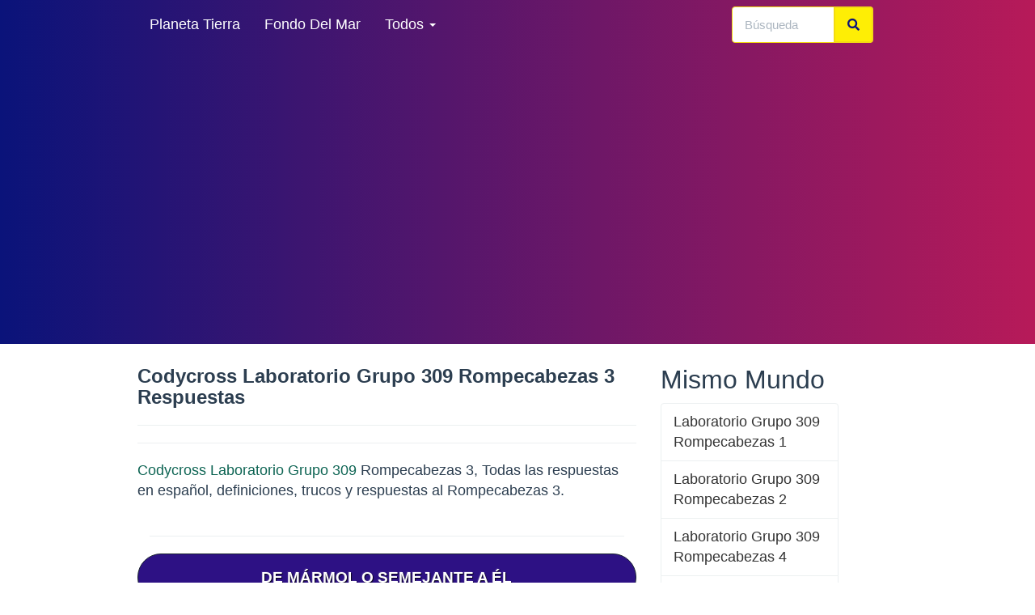

--- FILE ---
content_type: text/html; charset=UTF-8
request_url: https://www.solucioncodycross.com/codycross-laboratorio/grupo-309-rompecabezas-3-respuestas
body_size: 7893
content:
<!DOCTYPE html>
<html lang="es">
<head>
    <meta charset="UTF-8">
    <meta http-equiv="Content-type" content="text/html; charset=UTF-8">
    <title>Codycross Laboratorio Grupo 309 Rompecabezas 3 Respuestas - RespuestasCodycross</title>

    <meta name="description" content="Codycross Laboratorio Grupo 309 Rompecabezas 3, Todas las respuestas en español, definiciones, trucos y respuestas al Rompecabezas 3.">
    

    <meta name="google-site-verification" content="xnOFBTOGmRganfcDXDKREAQIb560-3MbM9YmlYFu7Mg" />
    <meta name="viewport" content="width=device-width, initial-scale=1,minimum-scale=1">


    
        <link rel="preload" href="/css/main.min.css?v=2" as="style" onload="this.onload=null;this.rel='stylesheet'">
        <link rel="preload" href="https://use.fontawesome.com/releases/v5.0.13/css/all.css"  as="style">


        <link rel="stylesheet" href="/css/main.min.css?v=2">
    



    
    <link rel="canonical" href="https://www.solucioncodycross.com/codycross-laboratorio/grupo-309-rompecabezas-3-respuestas">


    <style>
.btn-success {
    color:#2c3e50;
    font-weight:600;
    text-decoration: underline;
}
.alert-warning {
background: #2d1184 !important;
border-color: #1a242f;
color:#fff !important;
}
.alert-warning a {
color:#fff !important;
}
.alert .alert-link {

text-decoration:none!important;
}
body  {
    font-size:18px;
}
.lead {
    font-size:18px;
}
.h2 {
    font-size:30px;
}
</style>


</head>
<body>
<div class="navbar navbar-default navbar-fixed-top">
    <div class="container">
        <div class="navbar-header">
            <a href="/" class="navbar-brand" style="padding: 0"><img class="logoimage" alt="Solucion Codycross" width="195" height="34" src="/images/logo.webp"></a>
            <button class="navbar-toggle" type="button" aria-label="Menu" data-toggle="collapse" data-target="#navbar-main">
                <span class="icon-bar"></span>
                <span class="icon-bar"></span>
                <span class="icon-bar"></span>
            </button>
        </div>
        <div class="navbar-collapse collapse" id="navbar-main">
            <ul class="nav navbar-nav">
                <li>
                    <a href="/codycross-planeta-tierra"  title="Codycross Planeta Tierra Respuestas">Planeta Tierra</a>
                </li>
                <li>
                    <a href="/codycross-fondo-del-mar"  title="Codycross Fondo Del Mar Respuestas">Fondo Del Mar</a>
                </li>

                <li class="dropdown">
                    <a class="dropdown-toggle" data-toggle="dropdown" href="#" id="themes">Todos <span class="caret"></span></a>
                    <ul class="dropdown-menu" aria-labelledby="themes">
                                                    <li>
                                <a href="/codycross-invenciones" title="Codycross Invenciones Respuestas">Invenciones</a>
                            </li>
                                                    <li>
                                <a href="/codycross-estaciones" title="Codycross Estaciones Respuestas">Estaciones</a>
                            </li>
                                                    <li>
                                <a href="/codycross-circo" title="Codycross Circo Respuestas">Circo</a>
                            </li>
                                                    <li>
                                <a href="/codycross-transporte" title="Codycross Transporte Respuestas">Transporte</a>
                            </li>
                                                    <li>
                                <a href="/codycross-arte-culinario" title="Codycross Arte Culinario Respuestas">Arte Culinario</a>
                            </li>
                                                    <li>
                                <a href="/codycross-deportes" title="Codycross Deportes Respuestas">Deportes</a>
                            </li>
                                                    <li>
                                <a href="/codycross-flora-y-fauna" title="Codycross Flora Y Fauna Respuestas">Flora Y Fauna</a>
                            </li>
                                                    <li>
                                <a href="/codycross-egipto-antiguo" title="Codycross Egipto Antiguo Respuestas">Egipto Antiguo</a>
                            </li>
                                                    <li>
                                <a href="/codycross-diversiones-y-atracciones" title="Codycross Diversiones Y Atracciones Respuestas">Diversiones Y Atracciones</a>
                            </li>
                                                    <li>
                                <a href="/codycross-edad-media" title="Codycross Edad Media Respuestas">Edad Media</a>
                            </li>
                                                    <li>
                                <a href="/codycross-paris" title="Codycross Paris Respuestas">Paris</a>
                            </li>
                                                    <li>
                                <a href="/codycross-casino" title="Codycross Casino Respuestas">Casino</a>
                            </li>
                                                    <li>
                                <a href="/codycross-biblioteca" title="Codycross Biblioteca Respuestas">Biblioteca</a>
                            </li>
                                                    <li>
                                <a href="/codycross-laboratorio" title="Codycross Laboratorio Respuestas">Laboratorio</a>
                            </li>
                                                    <li>
                                <a href="/codycross-de-vuelta-a-los-70" title="Codycross De Vuelta A Los 70 Respuestas">De Vuelta A Los 70</a>
                            </li>
                                                    <li>
                                <a href="/codycross-de-vuelta-los-70" title="Codycross De Vuelta A  Los 70 Respuestas">De Vuelta A  Los 70</a>
                            </li>
                                                    <li>
                                <a href="/codycross-tienda-de-mascotas" title="Codycross Tienda De Mascotas Respuestas">Tienda De Mascotas</a>
                            </li>
                                                    <li>
                                <a href="/codycross-new-york-new-york" title="Codycross ¡new York,  New York! Respuestas">¡new York,  New York!</a>
                            </li>
                                                    <li>
                                <a href="/codycross-tiempo-de-cine" title="Codycross Tiempo De  Cine Respuestas">Tiempo De  Cine</a>
                            </li>
                                                    <li>
                                <a href="/codycross-la-bella-roma" title="Codycross La Bella Roma Respuestas">La Bella Roma</a>
                            </li>
                                                    <li>
                                <a href="/codycross-lejano-oeste" title="Codycross Lejano Oeste Respuestas">Lejano Oeste</a>
                            </li>
                                                    <li>
                                <a href="/codycross-aeropuerto" title="Codycross Aeropuerto Respuestas">Aeropuerto</a>
                            </li>
                                                    <li>
                                <a href="/codycross-granja" title="Codycross Granja Respuestas">Granja</a>
                            </li>
                                                    <li>
                                <a href="/codycross-londres" title="Codycross Londres Respuestas">Londres</a>
                            </li>
                                                    <li>
                                <a href="/codycross-grandes-tiendas" title="Codycross Grandes  Tiendas Respuestas">Grandes  Tiendas</a>
                            </li>
                                                    <li>
                                <a href="/codycross-desfile-de-moda" title="Codycross Desfile De  Moda Respuestas">Desfile De  Moda</a>
                            </li>
                                                    <li>
                                <a href="/codycross-complejos-turisticos" title="Codycross Complejos  Turísticos Respuestas">Complejos  Turísticos</a>
                            </li>
                                                    <li>
                                <a href="/codycross-bienvenidos-japon" title="Codycross Bienvenidos A  Japón Respuestas">Bienvenidos A  Japón</a>
                            </li>
                                                    <li>
                                <a href="/codycross-sala-de%C2%A0conciertos" title="Codycross Sala De Conciertos Respuestas">Sala De Conciertos</a>
                            </li>
                                                    <li>
                                <a href="/codycross-canal-de-television" title="Codycross Canal De Television Respuestas">Canal De Television</a>
                            </li>
                                            </ul>
                </li>
                                  
            </ul>


            <div class="col-sm-3 col-md-3 pull-right">
                <form class="navbar-form" role="search" method="POST" action="/search">
                    <div class="input-group">
                        <input type="text" class="form-control" placeholder="Búsqueda" name="parola" id="srch-term">
                        <div class="input-group-btn">
                            <button class="btn btn-default" type="submit"><i class="fas fa-search"></i></button>
                        </div>
                    </div>
                </form>
            </div>

        </div>
    </div>
</div>


    <script src="https://code.jquery.com/jquery-3.5.1.min.js" integrity="sha256-9/aliU8dGd2tb6OSsuzixeV4y/faTqgFtohetphbbj0=" crossorigin="anonymous"></script>


<div class="container">

    
    <div class="page-header" id="banner">

        <div class="row">
            <div class="col-lg-8 col-md-8 col-sm-12 col-xs-12">
                <h1>Codycross Laboratorio Grupo 309 Rompecabezas 3 Respuestas</h1>
                
                <hr/>
                    
<hr/>
                <p class="lead"><a href="/codycross-laboratorio#gruppo_309" title="Codycross Laboratorio Grupo 309 Respuestas">Codycross Laboratorio Grupo 309</a> Rompecabezas 3, Todas las respuestas en español, definiciones, trucos y respuestas al Rompecabezas 3.</p>

    <div class="col-md-12 align_center">

                    <input type="hidden" class="rating rating_puzzle" data-filled="fa fa-star" data-empty="far fa-star" value="4.5" id_mondo="1269"/>

                </div>
                <div class="col-md-12 col-sm-12 ">
                    <hr/>

                </div>

                                                           <div class="alert def alert-warning bg-white col-md-12  font_19 align_center">
                           <a  href="/de-marmol-o-semejante-el" title="De Mármol O Semejante A Él Respuestas CodyCross">

                           De Mármol O Semejante A Él
                           </a>
                        </div>

                                                           <div class="alert def alert-warning bg-white col-md-12  font_19 align_center">
                           <a  href="/union-de-dos-placas-planas-por-superposicion" title="Unión De Dos Placas Planas Por Superposición Respuestas CodyCross">

                           Unión De Dos Placas Planas Por Superposición
                           </a>
                        </div>

                                                           <div class="alert def alert-warning bg-white col-md-12  font_19 align_center">
                           <a  href="/producir-un-beneficio-para-alguien-o-algo" title="Producir Un Beneficio Para Alguien O Algo Respuestas CodyCross">

                           Producir Un Beneficio Para Alguien O Algo
                           </a>
                        </div>

                                                            <hr/>
                        
                        <hr/>
                                           <div class="alert def alert-warning bg-white col-md-12  font_19 align_center">
                           <a  href="/variedad-de-chile-picante-muy-popular-en-eeuu" title="Variedad De Chile Picante Muy Popular En Ee.uu. Respuestas CodyCross">

                           Variedad De Chile Picante Muy Popular En Ee.uu.
                           </a>
                        </div>

                                                           <div class="alert def alert-warning bg-white col-md-12  font_19 align_center">
                           <a  href="/figura-musical-que-equivale-164-de-tiempo" title="Figura Musical Que Equivale A 1/64 De Tiempo Respuestas CodyCross">

                           Figura Musical Que Equivale A 1/64 De Tiempo
                           </a>
                        </div>

                                                           <div class="alert def alert-warning bg-white col-md-12  font_19 align_center">
                           <a  href="/arma-de-fuego-con-balas-en-un-tambor-giratorio" title="Arma De Fuego Con Balas En Un Tambor Giratorio Respuestas CodyCross">

                           Arma De Fuego Con Balas En Un Tambor Giratorio
                           </a>
                        </div>

                                                           <div class="alert def alert-warning bg-white col-md-12  font_19 align_center">
                           <a  href="/sociedad-formada-para-fomentar-el-deporte-aereo" title="Sociedad Formada Para Fomentar El Deporte Aéreo Respuestas CodyCross">

                           Sociedad Formada Para Fomentar El Deporte Aéreo
                           </a>
                        </div>

                                                           <div class="alert def alert-warning bg-white col-md-12  font_19 align_center">
                           <a  href="/electrodomestico-para-cortar-en-trozos-pequenos" title="Electrodoméstico Para Cortar En Trozos Pequeños Respuestas CodyCross">

                           Electrodoméstico Para Cortar En Trozos Pequeños
                           </a>
                        </div>

                                                           <div class="alert def alert-warning bg-white col-md-12  font_19 align_center">
                           <a  href="/lugar-acondicionado-para-hacer-ejercicios" title="Lugar Acondicionado Para Hacer Ejercicios Respuestas CodyCross">

                           Lugar Acondicionado Para Hacer Ejercicios
                           </a>
                        </div>

                                                           <div class="alert def alert-warning bg-white col-md-12  font_19 align_center">
                           <a  href="/que-se-ajusta-una-regla" title="Que Se Ajusta A Una Regla Respuestas CodyCross">

                           Que Se Ajusta A Una Regla
                           </a>
                        </div>

                                                           <div class="alert def alert-warning bg-white col-md-12  font_19 align_center">
                           <a  href="/el-circulo-dorado-comedia-de-espias-de-2017" title="“_: El Círculo Dorado”, Comedia De Espías De 2017 Respuestas CodyCross">

                           “_: El Círculo Dorado”, Comedia De Espías De 2017
                           </a>
                        </div>

                                                           <div class="alert def alert-warning bg-white col-md-12  font_19 align_center">
                           <a  href="/estar-muy-moreno-por-haber-tomado-el-sol" title="Estar Muy Moreno Por Haber Tomado El Sol Respuestas CodyCross">

                           Estar Muy Moreno Por Haber Tomado El Sol
                           </a>
                        </div>

                                                           <div class="alert def alert-warning bg-white col-md-12  font_19 align_center">
                           <a  href="/escrito-de-mano-del-autor-autografo" title="Escrito De Mano Del Autor, Autógrafo Respuestas CodyCross">

                           Escrito De Mano Del Autor, Autógrafo
                           </a>
                        </div>

                                <div class="col-md-12 col-sm-12 col-xs-12 align_center">
                    <div class="col-md-5  col-sm-12 col-xs-12 marginpoc ">
                                            </div>
                    <div class="col-md-5  col-sm-12 col-xs-12 marginpoc ">
                                            </div>

                </div>
            </div>
            <div class="row">
                <div class="col-lg-3 col-md-4 col-sm-12 col-xs-12">
                    <h2>Mismo Mundo</h2>

                    <div class="list-group table-of-contents">
                                                                                    <a class="list-group-item" href="/codycross-laboratorio/grupo-309-rompecabezas-1-respuestas" title="Codycross Laboratorio Grupo 309 Rompecabezas 1 Respuestas">Laboratorio Grupo 309 Rompecabezas 1</a>
                                                                                                                <a class="list-group-item" href="/codycross-laboratorio/grupo-309-rompecabezas-2-respuestas" title="Codycross Laboratorio Grupo 309 Rompecabezas 2 Respuestas">Laboratorio Grupo 309 Rompecabezas 2</a>
                                                                                                                                                                    <a class="list-group-item" href="/codycross-laboratorio/grupo-309-rompecabezas-4-respuestas" title="Codycross Laboratorio Grupo 309 Rompecabezas 4 Respuestas">Laboratorio Grupo 309 Rompecabezas 4</a>
                                                                                                                <a class="list-group-item" href="/codycross-laboratorio/grupo-309-rompecabezas-5-respuestas" title="Codycross Laboratorio Grupo 309 Rompecabezas 5 Respuestas">Laboratorio Grupo 309 Rompecabezas 5</a>
                                                                        </div>

                    <h2>Otros mundos</h2>

                    <div class="list-group table-of-contents">
                                                                                    <a class="list-group-item" href="/codycross-planeta-tierra" title="Codycross Planeta Tierra Respuestas">Planeta Tierra</a>
                                                                                                                <a class="list-group-item" href="/codycross-fondo-del-mar" title="Codycross Fondo Del Mar Respuestas">Fondo Del Mar</a>
                                                                                                                <a class="list-group-item" href="/codycross-invenciones" title="Codycross Invenciones Respuestas">Invenciones</a>
                                                                                                                <a class="list-group-item" href="/codycross-estaciones" title="Codycross Estaciones Respuestas">Estaciones</a>
                                                                                                                <a class="list-group-item" href="/codycross-circo" title="Codycross Circo Respuestas">Circo</a>
                                                                                                                <a class="list-group-item" href="/codycross-transporte" title="Codycross Transporte Respuestas">Transporte</a>
                                                                                                                <a class="list-group-item" href="/codycross-arte-culinario" title="Codycross Arte Culinario Respuestas">Arte Culinario</a>
                                                                                                                <a class="list-group-item" href="/codycross-deportes" title="Codycross Deportes Respuestas">Deportes</a>
                                                                                                                <a class="list-group-item" href="/codycross-flora-y-fauna" title="Codycross Flora Y Fauna Respuestas">Flora Y Fauna</a>
                                                                                                                <a class="list-group-item" href="/codycross-egipto-antiguo" title="Codycross Egipto Antiguo Respuestas">Egipto Antiguo</a>
                                                                                                                <a class="list-group-item" href="/codycross-diversiones-y-atracciones" title="Codycross Diversiones Y Atracciones Respuestas">Diversiones Y Atracciones</a>
                                                                                                                <a class="list-group-item" href="/codycross-edad-media" title="Codycross Edad Media Respuestas">Edad Media</a>
                                                                                                                <a class="list-group-item" href="/codycross-paris" title="Codycross Paris Respuestas">Paris</a>
                                                                                                                <a class="list-group-item" href="/codycross-casino" title="Codycross Casino Respuestas">Casino</a>
                                                                                                                <a class="list-group-item" href="/codycross-biblioteca" title="Codycross Biblioteca Respuestas">Biblioteca</a>
                                                                                                                                                                    <a class="list-group-item" href="/codycross-de-vuelta-a-los-70" title="Codycross De Vuelta A Los 70 Respuestas">De Vuelta A Los 70</a>
                                                                                                                <a class="list-group-item" href="/codycross-de-vuelta-los-70" title="Codycross De Vuelta A  Los 70 Respuestas">De Vuelta A  Los 70</a>
                                                                                                                <a class="list-group-item" href="/codycross-tienda-de-mascotas" title="Codycross Tienda De Mascotas Respuestas">Tienda De Mascotas</a>
                                                                                                                <a class="list-group-item" href="/codycross-new-york-new-york" title="Codycross ¡new York,  New York! Respuestas">¡new York,  New York!</a>
                                                                                                                <a class="list-group-item" href="/codycross-tiempo-de-cine" title="Codycross Tiempo De  Cine Respuestas">Tiempo De  Cine</a>
                                                                                                                <a class="list-group-item" href="/codycross-la-bella-roma" title="Codycross La Bella Roma Respuestas">La Bella Roma</a>
                                                                                                                <a class="list-group-item" href="/codycross-lejano-oeste" title="Codycross Lejano Oeste Respuestas">Lejano Oeste</a>
                                                                                                                <a class="list-group-item" href="/codycross-aeropuerto" title="Codycross Aeropuerto Respuestas">Aeropuerto</a>
                                                                                                                <a class="list-group-item" href="/codycross-granja" title="Codycross Granja Respuestas">Granja</a>
                                                                                                                <a class="list-group-item" href="/codycross-londres" title="Codycross Londres Respuestas">Londres</a>
                                                                                                                <a class="list-group-item" href="/codycross-grandes-tiendas" title="Codycross Grandes  Tiendas Respuestas">Grandes  Tiendas</a>
                                                                                                                <a class="list-group-item" href="/codycross-desfile-de-moda" title="Codycross Desfile De  Moda Respuestas">Desfile De  Moda</a>
                                                                                                                <a class="list-group-item" href="/codycross-complejos-turisticos" title="Codycross Complejos  Turísticos Respuestas">Complejos  Turísticos</a>
                                                                                                                <a class="list-group-item" href="/codycross-bienvenidos-japon" title="Codycross Bienvenidos A  Japón Respuestas">Bienvenidos A  Japón</a>
                                                                                                                <a class="list-group-item" href="/codycross-sala-de%C2%A0conciertos" title="Codycross Sala De Conciertos Respuestas">Sala De Conciertos</a>
                                                                                                                <a class="list-group-item" href="/codycross-canal-de-television" title="Codycross Canal De Television Respuestas">Canal De Television</a>
                                                                                                                <a class="list-group-item" href="/codycross-hogar-dulce-hogar" title="Codycross Hogar Dulce  Hogar Respuestas">Hogar Dulce  Hogar</a>
                                                                                                                <a class="list-group-item" href="/codycross-crucero" title="Codycross Crucero Respuestas">Crucero</a>
                                                                                                                <a class="list-group-item" href="/codycross-grecia" title="Codycross Grecia Respuestas">Grecia</a>
                                                                                                                <a class="list-group-item" href="/codycross-el-mundo-es-pequeno" title="Codycross El Mundo Es  Pequeño Respuestas">El Mundo Es  Pequeño</a>
                                                                                                                <a class="list-group-item" href="/codycross-viaje-en-tren" title="Codycross Viaje En Tren Respuestas">Viaje En Tren</a>
                                                                                                                <a class="list-group-item" href="/codycross-museo-de-arte" title="Codycross Museo De Arte Respuestas">Museo De Arte</a>
                                                                                                                <a class="list-group-item" href="/codycross-parque-acuatico" title="Codycross Parque  Acuático Respuestas">Parque  Acuático</a>
                                                                                                                <a class="list-group-item" href="/codycross-una-excursion-por-brasil" title="Codycross Una Excursión  Por Brasil Respuestas">Una Excursión  Por Brasil</a>
                                                                                                                <a class="list-group-item" href="/codycross-los-80" title="Codycross Los 80 Respuestas">Los 80</a>
                                                                                                                <a class="list-group-item" href="/codycross-momento-de-spa" title="Codycross Momento  De Spa Respuestas">Momento  De Spa</a>
                                                                                                                <a class="list-group-item" href="/codycross-aventuras-de-campamento" title="Codycross Aventuras De  Campamento Respuestas">Aventuras De  Campamento</a>
                                                                                                                <a class="list-group-item" href="/codycross-viaje-a-espana" title="Codycross Viaje A España Respuestas">Viaje A España</a>
                                                                                                                <a class="list-group-item" href="/codycross-mundo-de-fantasia" title="Codycross Mundo De  Fantasía Respuestas">Mundo De  Fantasía</a>
                                                                                                                <a class="list-group-item" href="/codycross-artes-escenicas" title="Codycross Artes Escénicas Respuestas">Artes Escénicas</a>
                                                                                                                <a class="list-group-item" href="/codycross-exploracion-espacial" title="Codycross Exploración  Espacial Respuestas">Exploración  Espacial</a>
                                                                                                                <a class="list-group-item" href="/codycross-vida-de-estudiante" title="Codycross Vida De  Estudiante Respuestas">Vida De  Estudiante</a>
                                                                                                                <a class="list-group-item" href="/codycross-juegos" title="Codycross Juegos Respuestas">Juegos</a>
                                                                                                                <a class="list-group-item" href="/codycross-mesopotamia" title="Codycross Mesopotamia Respuestas">Mesopotamia</a>
                                                                                                                <a class="list-group-item" href="/codycross-ciudad-futurista" title="Codycross Ciudad  Futurista Respuestas">Ciudad  Futurista</a>
                                                                                                                <a class="list-group-item" href="/codycross-australia" title="Codycross Australia Respuestas">Australia</a>
                                                                                                                <a class="list-group-item" href="/codycross-la-isla-del-tesoro" title="Codycross La Isla  Del Tesoro Respuestas">La Isla  Del Tesoro</a>
                                                                                                                <a class="list-group-item" href="/codycross-el-paso-del-tiempo" title="Codycross El Paso  Del Tiempo Respuestas">El Paso  Del Tiempo</a>
                                                                                                                <a class="list-group-item" href="/codycross-comics" title="Codycross Comics Respuestas">Comics</a>
                                                                                                                <a class="list-group-item" href="/codycross-una-vida-dulce" title="Codycross Una Vida Dulce Respuestas">Una Vida Dulce</a>
                                                                                                                <a class="list-group-item" href="/codycross-la-casa-de-los-horrores" title="Codycross La Casa De Los Horrores Respuestas">La Casa De Los Horrores</a>
                                                                                                                <a class="list-group-item" href="/codycross-los-anos-90" title="Codycross Los Años 90 Respuestas">Los Años 90</a>
                                                                                                                <a class="list-group-item" href="/codycross-california" title="Codycross California Respuestas">California</a>
                                                                                                                <a class="list-group-item" href="/codycross-estilos-arquitectonicos" title="Codycross Estilos Arquitectónicos Respuestas">Estilos Arquitectónicos</a>
                                                                                                                <a class="list-group-item" href="/codycross-la-nave-de-codycross" title="Codycross La Nave De Codycross Respuestas">La Nave De Codycross</a>
                                                                                                                <a class="list-group-item" href="/codycross-selva-tropical" title="Codycross Selva Tropical Respuestas">Selva Tropical</a>
                                                                                                                <a class="list-group-item" href="/codycross-trabajo-en-casa" title="Codycross Trabajo En Casa Respuestas">Trabajo En Casa</a>
                                                                                                                <a class="list-group-item" href="/codycross-prehistoria" title="Codycross Prehistoria Respuestas">Prehistoria</a>
                                                                                                                <a class="list-group-item" href="/codycross-canada" title="Codycross Canadá Respuestas">Canadá</a>
                                                                                                                <a class="list-group-item" href="/codycross-todo-es-agua" title="Codycross Todo Es Agua Respuestas">Todo Es Agua</a>
                                                                                                                <a class="list-group-item" href="/codycross-mercado-campesino" title="Codycross Mercado Campesino Respuestas">Mercado Campesino</a>
                                                                                                                <a class="list-group-item" href="/codycross-cafe" title="Codycross Café Respuestas">Café</a>
                                                                                                                <a class="list-group-item" href="/codycross-mundo-de-sonidos" title="Codycross Mundo De Sonidos Respuestas">Mundo De Sonidos</a>
                                                                                                                <a class="list-group-item" href="/codycross-mexico1361-1380" title="Codycross México Respuestas">México</a>
                                                                                                                <a class="list-group-item" href="/codycross-renacimiento" title="Codycross Renacimiento Respuestas">Renacimiento</a>
                                                                                                                <a class="list-group-item" href="/codycross-pasatiempos" title="Codycross Pasatiempos Respuestas">Pasatiempos</a>
                                                                                                                <a class="list-group-item" href="/codycross-jardin-botanico" title="Codycross Jardín Botánico Respuestas">Jardín Botánico</a>
                                                                                                                <a class="list-group-item" href="/codycross-tecnologia-pasado-y-presente" title="Codycross Tecnología: Pasado Y Presente Respuestas">Tecnología: Pasado Y Presente</a>
                                                                                                                <a class="list-group-item" href="/codycross-sentido-del-olfato" title="Codycross Sentido Del Olfato Respuestas">Sentido Del Olfato</a>
                                                                                                                <a class="list-group-item" href="/codycross-india" title="Codycross India Respuestas">India</a>
                                                                                                                <a class="list-group-item" href="/codycross-hacer-un-documental" title="Codycross Hacer Un Documental Respuestas">Hacer Un Documental</a>
                                                                                                                <a class="list-group-item" href="/codycross-profesiones" title="Codycross Profesiones Respuestas">Profesiones</a>
                                                                                                                <a class="list-group-item" href="/codycross-sabana-africana" title="Codycross Sabana Africana Respuestas">Sabana Africana</a>
                                                                                                                <a class="list-group-item" href="/codycross-cuidando-nuestro-planeta" title="Codycross Cuidando Nuestro Planeta Respuestas">Cuidando Nuestro Planeta</a>
                                                                                                                <a class="list-group-item" href="/codycross-criaturas-extranas-e-imaginarias" title="Codycross Criaturas Extrañas E Imaginarias Respuestas">Criaturas Extrañas E Imaginarias</a>
                                                                                                                <a class="list-group-item" href="/codycross-desiertos-del-mundo" title="Codycross Desiertos Del Mundo Respuestas">Desiertos Del Mundo</a>
                                                                                                                <a class="list-group-item" href="/codycross-vida-perruna" title="Codycross Vida Perruna Respuestas">Vida Perruna</a>
                                                                                                                <a class="list-group-item" href="/codycross-vivir-en-la-ciudad" title="Codycross Vivir En La Ciudad Respuestas">Vivir En La Ciudad</a>
                                                                                                                <a class="list-group-item" href="/codycross-los-pequenines" title="Codycross Los Pequeñines Respuestas">Los Pequeñines</a>
                                                                                                                <a class="list-group-item" href="/codycross-tundra-y-bosque-boreal" title="Codycross Tundra Y Bosque Boreal Respuestas">Tundra Y Bosque Boreal</a>
                                                                                                                <a class="list-group-item" href="/codycross-hora-de-la-revision" title="Codycross Hora De La Revisión Respuestas">Hora De La Revisión</a>
                                                                                                                <a class="list-group-item" href="/codycross-mundo-de-gatos" title="Codycross Mundo De Gatos Respuestas">Mundo De Gatos</a>
                                                                                                                <a class="list-group-item" href="/codycross-vida-nocturna" title="Codycross Vida Nocturna Respuestas">Vida Nocturna</a>
                                                                                                                <a class="list-group-item" href="/codycross-cosmetologia" title="Codycross Cosmetología Respuestas">Cosmetología</a>
                                                                                                                <a class="list-group-item" href="/codycross-vida-sobre-ruedas" title="Codycross Vida Sobre Ruedas Respuestas">Vida Sobre Ruedas</a>
                                                                                                                <a class="list-group-item" href="/codycross-los-anos-50s" title="Codycross Los Años 50S Respuestas">Los Años 50S</a>
                                                                                                                <a class="list-group-item" href="/codycross-los-juguetes" title="Codycross Los Juguetes Respuestas">Los Juguetes</a>
                                                                                                                <a class="list-group-item" href="/codycross-rutinas-diarias" title="Codycross Rutinas Diarias Respuestas">Rutinas Diarias</a>
                                                                                                                <a class="list-group-item" href="/codycross-peru" title="Codycross Perú Respuestas">Perú</a>
                                                                                                                <a class="list-group-item" href="/codycross-fisica" title="Codycross Física Respuestas">Física</a>
                                                                                                                <a class="list-group-item" href="/codycross-frutas-y-verduras" title="Codycross Frutas Y Verduras Respuestas"><span class="badge">Nuevo</span> Frutas Y Verduras</a>
                                                                        </div>

                    <h2>Últimos niveles</h2>
                    <div class="list-group table-of-contents">
                                                    <a class="list-group-item" href="/talentoso-sagaz" title="Talentoso, Sagaz Respuestas CodyCross">Talentoso, Sagaz</a>

                                                    <a class="list-group-item" href="/hace-referencia-a-algo-impresionante-o-excepcional" title="Hace Referencia A Algo Impresionante O Excepcional Respuestas CodyCross">Hace Referencia A Algo Impresionante O Excepcional</a>

                                                    <a class="list-group-item" href="/figura-geometrica-del-huevo" title="Figura Geométrica Del Huevo Respuestas CodyCross">Figura Geométrica Del Huevo</a>

                                                    <a class="list-group-item" href="/persona-que-practica-el-yudo" title="Persona Que Practica El Yudo Respuestas CodyCross">Persona Que Practica El Yudo</a>

                                                    <a class="list-group-item" href="/capital-de-nueva-caledonia" title="Capital De Nueva Caledonia Respuestas CodyCross">Capital De Nueva Caledonia</a>

                                                    <a class="list-group-item" href="/beta-estrella-de-la-constelacion-ara" title="Beta , Estrella De La Constelación Ara Respuestas CodyCross">Beta , Estrella De La Constelación Ara</a>

                                                    <a class="list-group-item" href="/o-nada-cancion-de-anitta-y-lunay-de-2021" title="O Nada, Canción De Anitta Y Lunay De 2021 Respuestas CodyCross">O Nada, Canción De Anitta Y Lunay De 2021</a>

                                                    <a class="list-group-item" href="/sucedido" title="Sucedido Respuestas CodyCross">Sucedido</a>

                                                    <a class="list-group-item" href="/perro-pastor-tipo-terrier-de-hungria" title="Perro Pastor Tipo Terrier De Hungría Respuestas CodyCross">Perro Pastor Tipo Terrier De Hungría</a>

                                                    <a class="list-group-item" href="/otra-palabra-usada-para-justiciero" title="Otra Palabra Usada Para Justiciero Respuestas CodyCross">Otra Palabra Usada Para Justiciero</a>

                                                    <a class="list-group-item" href="/indoamericano-nativo-de-america" title="Indoamericano, Nativo De América Respuestas CodyCross">Indoamericano, Nativo De América</a>

                                                    <a class="list-group-item" href="/es-necesario-de-inmediato" title="Es Necesario De Inmediato Respuestas CodyCross">Es Necesario De Inmediato</a>

                                                    <a class="list-group-item" href="/en-el-folclor-japones-nombre-dado-a-un-demonio" title="En El Folclor Japonés, Nombre Dado A Un Demonio Respuestas CodyCross">En El Folclor Japonés, Nombre Dado A Un Demonio</a>

                                                    <a class="list-group-item" href="/abreviatura-para-la-palabra-prologo" title="Abreviatura Para La Palabra Prólogo Respuestas CodyCross">Abreviatura Para La Palabra Prólogo</a>

                                                    <a class="list-group-item" href="/lances-arrojes" title="Lances, Arrojes Respuestas CodyCross">Lances, Arrojes</a>

                                                    <a class="list-group-item" href="/forma-de-llamar-a-la-carne-cocida-al-carbon" title="Forma De Llamar A La Carne Cocida Al Carbón Respuestas CodyCross">Forma De Llamar A La Carne Cocida Al Carbón</a>

                                                    <a class="list-group-item" href="/circulo-plastico-que-tiene-musica-digital" title="Circúlo Plástico Que Tiene Música Digital Respuestas CodyCross">Circúlo Plástico Que Tiene Música Digital</a>

                                                    <a class="list-group-item" href="/agatas-de-colores-usada-para-camafeos" title="Ágatas De Colores Usada Para Camafeos Respuestas CodyCross">Ágatas De Colores Usada Para Camafeos</a>

                                                    <a class="list-group-item" href="/brands-industria-de-equipos-farmaceuticos" title="Brands, Industria De Equipos Farmacéuticos Respuestas CodyCross">Brands, Industria De Equipos Farmacéuticos</a>

                                                    <a class="list-group-item" href="/que-tiene-pelo-sin-ser-peludo" title="Que Tiene Pelo Sin Ser Peludo Respuestas CodyCross">Que Tiene Pelo Sin Ser Peludo</a>

                                            </div>


                </div>
            </div>
        </div>
        <script type="text/javascript">
            $('input.rating_puzzle').on('change', function () {
                var pid = $(this).attr('id_mondo');
                $(this).attr("disabled","disabled");
                $.get('/api-common/voto/'+pid+'/'+$(this).val()+'/puzzle',
                    function (data) {
                        console.log(data);
                    });

            });
        </script>

    </div>


</div>
<!-- ======== @Region: #footer ======== -->
<footer id="footer" class="p-0">
            <div class="bg-inverse-dark text-sm py-3 align_center">
            <div class="container">
                <div class="row">

                    <a style="margin:10px;" href="https://www.respostascodycross.com" title="CodyCross Respostas" class="btn btn-success"><img width="30" height="20" alt="Respostas" src="/images/flags-mini/pt.png"> CodyCross Respostas</a>                    <a style="margin:10px;" href="https://www.codycrossmaster.com" title="CodyCross Answers" class="btn btn-success"><img width="40" height="20" alt="Answers"  src="/images/flags-mini/gb.png"> CodyCross Answers</a>                    <a style="margin:10px;" href="https://www.losungencodycross.com" title="CodyCross Lösungen" class="btn btn-success"><img width="30" height="20" alt="Lösungen"  src="/images/flags-mini/de.png"> CodyCross Lösungen</a>                                        <a style="margin:10px;" href="https://www.solutionscodycross.com" title="CodyCross Solution" class="btn btn-success"><img  width="30" height="20" alt="Solution"  src="/images/flags-mini/fr.png"> CodyCross Solution</a>                    <a style="margin:10px;" href="https://www.soluzionicodycross.it" title="CodyCross Soluzioni" class="btn btn-success"><img  width="30" height="20" alt="Soluzioni"  src="/images/flags-mini/it.png"> CodyCross Soluzioni</a>                    <a style="margin:10px;" href="https://www.antwoordencodycross.com" title="CodyCross Antwoorden" class="btn btn-success"><img  width="30" height="20" alt="Antwoorden"  src="/images/flags-mini/nl.png"> CodyCross Antwoorden</a>                    <a style="margin:10px;" href="https://www.kodikeuloseu.com" title="코디 크로스 답변" class="btn btn-success"><img  width="30" height="20" alt="코디 크로스 답변"  src="/images/flags-mini/kr.png"> 코디 크로스 답변</a>                   <a style="margin:10px;" href="https://www.kodikurosu.com" title="CodyCross 回答" class="btn btn-success"><img  width="30" height="20" alt="回答"  src="/images/flags-mini/jp.png"> CodyCross 回答</a>                    <a style="margin:10px;" href="https://www.codycrosscevaplari.com" title="Codycross Cevapları" class="btn btn-success"><img  width="30" height="20" alt="Cevapları"  src="/images/flags-mini/tr.png"> Codycross Cevapları</a>                    <a style="margin:10px;" href="https://www.codycrossguru.com/ru" title="Codycross ответы" class="btn btn-success"><img  width="30" height="20" alt="ответы"  src="/images/flags-mini/ru.png"> Codycross ответы</a>
                </div>

            </div>

        </div>
        <hr/>
    <div class="container pt-6 pb-5 ">
        <div class="row">
            <div class="col-md-12 col-sm-12 col-xs-12">
                                <a href="https://www.iubenda.com/privacy-policy/46263925" target="_blank" rel="nofollow" title="Solucion Codycross Privacy Policy">

                                            Privacy Policy
                                    </a>
             
            </div>

        </div>

    </div>
    <hr class="my-0 hr-blank op-2" />

</footer>


<style>
    .navbar-fixed-top {
        position:relative !important;

    }
    .navbar {
        margin-bottom: 1px !important;
    }
    .page-header {
        margin-top: 5px !important;
    }
    html,body{overflow:auto;}
</style>

<style>
    .ad-container {
        height:320px;
        display:block;
    }

    .ad-container,.google-auto-placed  {

        height:320px;
        position: relative;
        left: 0px;
        margin: 15px 0 25px 0;
        display: inline-block;
        padding: 0;
        padding-top:15px;
        padding-bottom: 10px;

    }

    .ad-container:before,.google-auto-placed:before {
        position: absolute;
        left: 10px;
        top: -10px;
            width: 132px;
        height: 16px;
        opacity: 1;
        font-size: 16px;
        font-weight: 300;
        font-style: normal;
        font-stretch: normal;
        line-height: 1.23;
        letter-spacing: 0.5px;
        text-align: left;
        /* color: #0c0c0d; */
        color: #6a748e;
    }
</style>



<!-- Iconset: Font Awesome 5.0.13 via CDN -->

    <link href="https://use.fontawesome.com/releases/v5.0.13/css/all.css" rel="stylesheet">



<script>
    function initToasts(){document.querySelectorAll(".toast").forEach((t=>{const e="false"!==t.getAttribute("data-autohide"),o=parseInt(t.getAttribute("data-delay"))||5e3;t.show=function(){t.classList.add("show"),e&&(t._timeout=setTimeout((()=>{t.hide()}),o))},t.hide=function(){t.classList.remove("show"),t._timeout&&clearTimeout(t._timeout)};const n=t.querySelector('[data-dismiss="toast"]');n&&n.addEventListener("click",(()=>{t.hide()}))}))}document.addEventListener("DOMContentLoaded",(function(){document.querySelectorAll('[data-toggle="collapse"]').forEach((t=>{t.addEventListener("click",(()=>{const e=t.getAttribute("data-target"),o=document.querySelector(e);o&&o.classList.toggle("show")}))}))})),document.addEventListener("DOMContentLoaded",(function(){document.querySelectorAll('[data-toggle="dropdown"]').forEach((t=>{t.addEventListener("click",(function(t){t.preventDefault();const e=this.nextElementSibling;e&&e.classList.contains("dropdown-menu")&&e.classList.toggle("show")}))})),document.addEventListener("click",(function(t){t.target.closest(".dropdown")||document.querySelectorAll(".dropdown-menu.show").forEach((t=>{t.classList.remove("show")}))}))})),document.addEventListener("DOMContentLoaded",(function(){initToasts(),document.querySelectorAll(".toast").forEach((t=>{t.setAttribute("data-autohide","false"),t.show()}))}));
</script>



        <script data-ad-client="ca-pub-4753279397189404" async src="https://pagead2.googlesyndication.com/pagead/js/adsbygoogle.js"></script>



<!-- Google tag (gtag.js) -->
<script async src="https://www.googletagmanager.com/gtag/js?id=G-N45KJ24WG7"></script>
<script>
    window.dataLayer = window.dataLayer || [];
    function gtag(){dataLayer.push(arguments);}
    gtag('js', new Date());

    gtag('config', 'G-N45KJ24WG7');
</script>
</body>
</html>


--- FILE ---
content_type: text/html; charset=utf-8
request_url: https://www.google.com/recaptcha/api2/aframe
body_size: 266
content:
<!DOCTYPE HTML><html><head><meta http-equiv="content-type" content="text/html; charset=UTF-8"></head><body><script nonce="x53T9i0aXraNQwdHBelPFw">/** Anti-fraud and anti-abuse applications only. See google.com/recaptcha */ try{var clients={'sodar':'https://pagead2.googlesyndication.com/pagead/sodar?'};window.addEventListener("message",function(a){try{if(a.source===window.parent){var b=JSON.parse(a.data);var c=clients[b['id']];if(c){var d=document.createElement('img');d.src=c+b['params']+'&rc='+(localStorage.getItem("rc::a")?sessionStorage.getItem("rc::b"):"");window.document.body.appendChild(d);sessionStorage.setItem("rc::e",parseInt(sessionStorage.getItem("rc::e")||0)+1);localStorage.setItem("rc::h",'1769519589504');}}}catch(b){}});window.parent.postMessage("_grecaptcha_ready", "*");}catch(b){}</script></body></html>